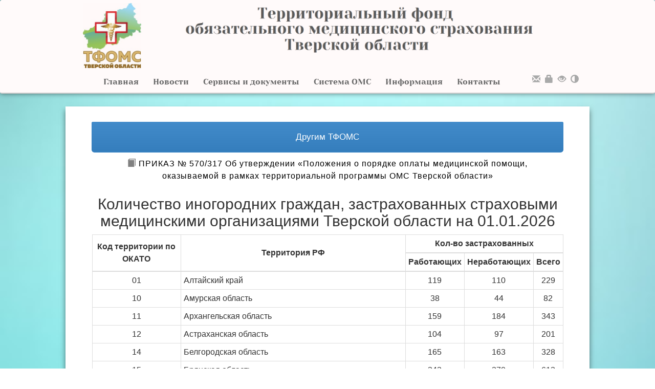

--- FILE ---
content_type: text/html; charset=utf-8
request_url: https://tveroms.ru/Home/ForOtherTFOMS
body_size: 9806
content:

<!DOCTYPE html>
<html>
<head>
    <meta charset="utf-8" />
    <title>Другим ТФОМС</title>
    <meta name="viewport" content="width=device-width,
                               maximum-scale=1.0" />   
    <link  href="/Content/bootstrap.css" rel="stylesheet"/><link href="/Content/bootstrap-theme.css" rel="stylesheet" />
    <script type="text/javascript" src="https://code.jquery.com/jquery-latest.min.js"></script>
    <link href="/Resources/logo_30x33.jpg" rel="shortcut icon" type="image/x-icon" />
    <link href="/Content/layout_.css?v=1.1" rel="stylesheet" />
    <meta name="sputnik-verification" content="dVFWl4TWt0Ji4b1t" />
    <script src="/Scripts/viewport-units-buggyfill.js"></script>
    <meta name="google-site-verification" content="Ihk-DODFNY812fUcFNJe8xO8NQHLI9oXTLgYd_uXyeA" />
</head>

<body style="background-image:url(../../Resources/wp1.jpg);background-size:cover;" lang="ru">
    <noscript>
        <style type="text/css">
            #container {
                display:none;
            }

                </style>
    </noscript>
    <script>
       
        var colorstorage = new Array();
        document.addEventListener("DOMContentLoaded", function () {
                if (localStorage["greycolor"] == 'on') {
                    makegrey();
                }
                else if (localStorage["greycolor"] == 'dark')
                {
                    var tgs = new Array('div', 'td', 'tr', 'span', 'pre', 'text', 'button', 'a', 'font', 'nav', 'p');
                    cEl = document.getElementsByTagName('html')[0];
                    for (i = 0; i < tgs.length; i++)
                    {
                        colorstorage[i] = new Array();
                        cTags = cEl.getElementsByTagName(tgs[i]);
                        for (j = 0; j < cTags.length; j++) {
                            var r = window.getComputedStyle(cTags[j]).color;
                            colorstorage[i][j] = (r == "") ? 'black' : r;
                            cTags[j].style.color = 'black'
                        }
                    };
                    makedark();
                }
                var con = document.getElementById('container');
                con.style.opacity = 0;
                setTimeout(function () { con.style.display = 'none' }, 1450);

                strt();
        });
    </script>

    <div id="container"></div>
    <div id="panel1" class="panel" style="background-color:snow;margin:0;width:100%;">
        <div class="panel-heading" id="hat" style="color:gray;width:100%;height:auto;padding-top:0;padding-bottom:0;line-height:1.5;max-width:1100px;width:80%;margin:auto">
            <center>
                <div style="width:100%;line-height:1.5" id="divinner">
                    <div id="im1" class="col-lg-3" style="float:left;width:13%;padding:0;z-index: 1;line-height:1.5"><img id="lg1" class="styleim"  atl="" src="/Resources/logo.jpg" style="margin-left:2.5%;padding-left:15px; max-width:100%;max-height:200px;height:auto;padding-top:0.2%;padding-bottom:0.2%;" onclick="location.href='/';return false;" /></div>
                 <div style="width:100%;padding:0;line-height:1.5">
                        <img id="title" src="/Resources/title1.png" alt="" style="align-self:center;width:70%;max-width:900px;height:auto;margin-top:1%;margin-bottom:0;" />
                        <div class="row no-gutter" style="width:100%;line-height:1.5">
                            <nav style="text-align:center;vertical-align:top;" >
                                <input type="checkbox" name="menu" id="btn-menu" /><label for="btn-menu">Главное меню</label>
                                <br />
                                <ul class="navbar-center menu" id="nav" style="max-width:100%;align-self:center;margin:0">
                                    <li class="lik">
                                        <a style="font-family:yes;font-size:16px;line-height:1.5" href="/Home/Index" onclick="location.href='/';return false;">Главная</a>
                                    </li>
                                    <li class="lik"><a style="font-family:yes;font-size:16px;line-height:1.5" href="/Home/News" onclick="location.href='/Home/News';return false;">Новости</a></li>

                                    <li class="lik">
                                        <a style="font-family:yes;font-size:16px;line-height:1.5">Сервисы и документы</a>
                                        <ul>
                                            <li><a style="font-family:yes" href="/Home/Services" onclick="location.href='/Home/Services';return false;">Сервисы</a></li>
                                            <li><a style="font-family:yes" href="/Home/SharedDocuments" onclick="location.href='/Home/SharedDocuments';return false;">Документы</a></li>
                                            <li><a style="font-family:yes" href="/Home/Spravochnaya" onclick="location.href='/Home/Spravochnaya';return false;">Справочная</a></li>
                                            <li><a style="font-family:yes" href="/Home/ForPersonal" onclick="location.href='/Home/ForPersonal';return false;">Для служ. польз-я</a></li>
                                        </ul>
                                    </li>
                                    <li class="lik">
                                        <a style="font-family:yes;font-size:16px;line-height:1.5">Система ОМС</a>
                                        <ul>
                                            <li><a style="font-family:yes" href="/Home/ForPeople" onclick="location.href='/Home/ForPeople';return false;">Застрахованным</a></li>
                                            <li><a style="font-family:yes" href="/Home/ForStrahovatels" onclick="location.href='/Home/ForStrahovatels';return false;">Страхователям</a></li>
                                            <li><a style="font-family:yes" href="/Home/ForMO" onclick="location.href='/Home/ForMO';return false;">Мед.организациям</a></li>
                                            <li><a style="font-family:yes" href="/Home/ForInsuranceOrganizations" onclick="location.href='/Home/ForInsuranceOrganizations';return false;">Страховым МО</a></li>
                                        </ul>
                                    </li>
                                   
                                    <li class="lik">
                                        <a style="font-family:yes;font-size:16px;line-height:1.5">Информация</a>
                                        <ul>
                                            <li><a style="font-family:yes" href="/Home/Tfoms" onclick="location.href='/Home/Tfoms';return false;">О фонде</a></li>
                                            <li role="presentation" class="divider"></li>
                                            <li><a style="font-family:yes" href="/Home/ForOtherTFOMS" onclick="location.href='/Home/ForOtherTFOMS';return false;">Другим ТФОМС</a></li>
                                            <li role="presentation" class="divider"></li>
                                            <li><a style="font-family:yes" href="/Home/Dispancer" onclick="location.href='/Home/Dispancer';return false;">Диспансеризация</a></li>
                                            <li role="presentation" class="divider"></li>
                                            <li><a style="font-family:yes" href="/Home/Ankets" onclick="location.href='/Home/Ankets';return false;">Анкетирование</a></li>
                                            <li role="presentation" class="divider"></li>
                                            <li><a style="font-family:yes" href="/Home/Phonenumbers" onclick="location.href='/Home/Phonenumbers';return false;">Горячие линии</a></li>
                                        </ul>
                                    </li>
                                    <li class="lik" style="margin-right:0">
                                        <a style="font-family:yes;font-size:16px;line-height:1.5">Контакты</a>
                                        <ul>
                                            <li><a style="font-family:yes;font-size:16px;line-height:1.5" href="/Home/Contacts" onclick="location.href='/Home/Contacts';return false;">Контакты</a></li>
                                            <li><a style="font-family:yes;font-size:16px;line-height:1.5" href="/Home/Contactcenter" onclick="location.href='/Home/Contactcenter';return false;">Контакт-центр</a></li>
                                            <li><a style="font-family:yes;font-size:16px;line-height:1.5" href="https://www.gosuslugi.ru/help/obratitsya_v_pos">Задать вопрос</a></li>
                                            <li><a style="font-family:yes;font-size:16px;line-height:1.5" href="/Home/PriemGrazhdan" onclick="location.href='/Home/PriemGrazhdan';return false;">Приём граждан</a></li>
                                        </ul>
                                    </li>
                                    <li class="lii" style="float:right;margin-right:1px;"><a title="Контрастная версия сайта" style="padding:3px" onclick="javascript:contrast()"><i class="glyphicon glyphicon-adjust" style="color:darkgray;"></i></a></li>
                                    <li class="lii" style="float:right;margin-right:1px"><a title="Изменить размер шрифта" style="padding:3px" onclick="javascript:ts('body')"><i class="glyphicon glyphicon-eye-open" style="color:darkgray;"></i></a></li>
                                    <li class="lii" style="float:right;margin-right:1px"><a title="Для служебного пользования" style="padding:3px" onclick="location.href='/Home/ForPersonal';return false;"><i class="glyphicon glyphicon-lock" style="color:darkgray;"></i></a></li>
                                    <li class="lii" style="float:right;margin-right:1px"><a title="Обратная связь" style="padding:3px" href="https://www.gosuslugi.ru/help/obratitsya_v_pos"><i class="glyphicon glyphicon-envelope" style="color:darkgray;"></i></a></li>
                                </ul>

                                <ul class="navbar-center" id="menucent" style="max-width:100%;align-self:center;margin:0">
                                    <li><a style="font-family:yes" href="/Home/Index"  onclick="location.href='/';return false;">Главная</a></li>
                                    <li><a style="font-family:yes" href="/Home/News" onclick="location.href='/Home/News';return false;">Новости</a></li>
                                    <li><a style="font-family:yes" href="/Home/Services" onclick="location.href='/Home/Services';return false;">Сервисы</a></li>
                                    <li><a style="font-family:yes" href="/Home/SharedDocuments" onclick="location.href='/Home/SharedDocuments';return false;">Документы</a></li>
                                    <li><a style="font-family:yes" href="/Home/Tfoms" onclick="location.href='/Home/Tfoms';return false;">О фонде</a></li>
                                    <li><a style="font-family:yes" href="/Home/ForOtherTFOMS" onclick="location.href='/Home/ForOtherTFOMS';return false;">Другим ТФОМС</a></li>
                                    <li><a style="font-family:yes" href="/Home/Contacts" onclick="location.href='/Home/Contacts';return false;">Контакты</a></li>
                                    <li style="float:right"><a title="Контрастная версия сайта" onclick="javascript:contrast()"><span class="glyphicon glyphicon-adjust" style="color:darkgray;"></span></a></li>
                                    <li style="float:right"><a title="Изменить размер шрифта" onclick="javascript:ts('body')"><span class="glyphicon glyphicon-eye-open" style="color:darkgray;"></span></a></li>
                                    <li style="float:right"><a title="Для служебного пользования" onclick="location.href='/Home/ForPersonal';return false;"><span class="glyphicon glyphicon-lock" style="color:darkgray;"> </span></a></li>
                                    <li style="float:right"><a title="Обратная связь" onclick="location.href='/Home/Ask';return false;"><span class="glyphicon glyphicon-envelope" style="color:darkgray;"></span></a></li>
                                </ul>
                            </nav>
                        </div>
                    </div>
                </div>
            </center>
        </div>
    </div>

    <scripts></scripts><center>
    <div id="wrap" class="wrapper">
        <div class="content">
            <noscript>
                <h4>Мы заметили, что у вас <b> отключен JavaScript</b>. <br /> Рекомендуем включить Javascript в настройках браузера <br /> для корректного функционирования сайта.
                    <br /> Подробная инструкция доступна по ссылке <a href="https://yandex.ru/support/common/browsers-settings/browsers-java-js-settings.html" style="font-weight:bolder"> на сайте Яндекс.</a></h4>
            </noscript>
            

<!DOCTYPE html>

<html>
<head>
    <meta name="viewport" content="width=device-width" />
    <title>ForOtherTFOMS</title>
<style>
.table {text-align: center;}
.table thead {
    font-weight: bold;
}

.table tbody tr td:nth-child(2) {
    text-align: left;
}
.table tbody tr td, .table thead tr td {vertical-align: middle;}
</style>
</head>
<body>
      <center>
            <div class="panel-primary">
            <div class="panel-heading text-center img-rounded" height="10" style="width:100%;margin:0px">
                <h4 style="font-size:2.4vh;">Другим ТФОМС</h4>
            </div>

                    <p style="font-family:Arial;font-size:1.6vh;">
                        <a class="x1" href="/FeaturedFiles/MyFile.ashx?&amp;name=положение_о_порядке_оплаты_570-317_правильное_с_01.2010_с_изменениями.doc&ID=148">
                            <span class="glyphicon glyphicon-book" style="color:gray"></span>
                            <span style="color:black">ПРИКАЗ № 570/317 Об утверждении &#171;Положения о порядке оплаты медицинской помощи, оказываемой в рамках территориальной программы ОМС Тверской области&#187; </span>
                        </a>
                    </p>

	<h2>Количество иногородних граждан, застрахованных страховыми медицинскими организациями Тверской области на 01.01.2026</h2>

        <div class="table-responsive">

	<table class="table table-bordered table-condensed">
	<thead>
		<tr>
                <td rowspan="2">Код территории по ОКАТО</td>
                <td rowspan="2">Территория РФ</td>
                <td colspan="3">Кол-во застрахованных</td>
            </tr>
            <tr>
                <td>Работающих</td>
                <td>Неработающих</td>
                <td>Всего</td>
            </tr>
	</thead>
        <tbody>
    <tr>
        <td>01</td>
        <td>Алтайский край</td>
        <td>119</td>
        <td>110</td>
        <td>229</td>
    </tr>
    <tr>
        <td>10</td>
        <td>Амурская область</td>
        <td>38</td>
        <td>44</td>
        <td>82</td>
    </tr>
    <tr>
        <td>11</td>
        <td>Архангельская область</td>
        <td>159</td>
        <td>184</td>
        <td>343</td>
    </tr>
    <tr>
        <td>12</td>
        <td>Астраханская область</td>
        <td>104</td>
        <td>97</td>
        <td>201</td>
    </tr>
    <tr>
        <td>14</td>
        <td>Белгородская область</td>
        <td>165</td>
        <td>163</td>
        <td>328</td>
    </tr>
    <tr>
        <td>15</td>
        <td>Брянская область</td>
        <td>342</td>
        <td>270</td>
        <td>612</td>
    </tr>
    <tr>
        <td>17</td>
        <td>Владимирская область</td>
        <td>192</td>
        <td>169</td>
        <td>361</td>
    </tr>
    <tr>
        <td>18</td>
        <td>Волгоградская область</td>
        <td>236</td>
        <td>185</td>
        <td>421</td>
    </tr>
    <tr>
        <td>19</td>
        <td>Вологодская область</td>
        <td>176</td>
        <td>140</td>
        <td>316</td>
    </tr>
    <tr>
        <td>20</td>
        <td>Воронежская область</td>
        <td>225</td>
        <td>190</td>
        <td>415</td>
    </tr>
    <tr>
        <td>55</td>
        <td>Город Байконур</td>
        <td>2</td>
        <td>2</td>
        <td>4</td>
    </tr>
    <tr>
        <td>45</td>
        <td>Город Москва столица Российской Федерации город федерального значения</td>
        <td>2 040</td>
        <td>3 630</td>
        <td>5 670</td>
    </tr>
    <tr>
        <td>40</td>
        <td>Город Санкт-Петербург город федерального значения</td>
        <td>713</td>
        <td>1 247</td>
        <td>1 960</td>
    </tr>
    <tr>
        <td>67</td>
        <td>Город федерального значения Севастополь</td>
        <td>29</td>
        <td>20</td>
        <td>49</td>
    </tr>
    <tr>
        <td>21</td>
        <td>Донецкая Народная Республика</td>
        <td>93</td>
        <td>153</td>
        <td>246</td>
    </tr>
    <tr>
        <td>99</td>
        <td>Еврейская автономная область</td>
        <td>7</td>
        <td>4</td>
        <td>11</td>
    </tr>
    <tr>
        <td>76</td>
        <td>Забайкальский край</td>
        <td>68</td>
        <td>47</td>
        <td>115</td>
    </tr>
    <tr>
        <td>23</td>
        <td>Запорожская область</td>
        <td>3</td>
        <td>20</td>
        <td>23</td>
    </tr>
    <tr>
        <td>24</td>
        <td>Ивановская область</td>
        <td>344</td>
        <td>177</td>
        <td>521</td>
    </tr>
    <tr>
        <td>25</td>
        <td>Иркутская область</td>
        <td>124</td>
        <td>84</td>
        <td>208</td>
    </tr>
    <tr>
        <td>83</td>
        <td>Кабардино-Балкарская Республика</td>
        <td>47</td>
        <td>39</td>
        <td>86</td>
    </tr>
    <tr>
        <td>27</td>
        <td>Калининградская область</td>
        <td>83</td>
        <td>89</td>
        <td>172</td>
    </tr>
    <tr>
        <td>29</td>
        <td>Калужская область</td>
        <td>235</td>
        <td>212</td>
        <td>447</td>
    </tr>
    <tr>
        <td>30</td>
        <td>Камчатский край</td>
        <td>36</td>
        <td>65</td>
        <td>101</td>
    </tr>
    <tr>
        <td>91</td>
        <td>Карачаево-Черкесская Республика</td>
        <td>27</td>
        <td>29</td>
        <td>56</td>
    </tr>
    <tr>
        <td>32</td>
        <td>Кемеровская область - Кузбасс</td>
        <td>133</td>
        <td>95</td>
        <td>228</td>
    </tr>
    <tr>
        <td>33</td>
        <td>Кировская область</td>
        <td>125</td>
        <td>97</td>
        <td>222</td>
    </tr>
    <tr>
        <td>34</td>
        <td>Костромская область</td>
        <td>124</td>
        <td>73</td>
        <td>197</td>
    </tr>
    <tr>
        <td>03</td>
        <td>Краснодарский край</td>
        <td>393</td>
        <td>404</td>
        <td>797</td>
    </tr>
    <tr>
        <td>04</td>
        <td>Красноярский край</td>
        <td>192</td>
        <td>222</td>
        <td>414</td>
    </tr>
    <tr>
        <td>37</td>
        <td>Курганская область</td>
        <td>38</td>
        <td>27</td>
        <td>65</td>
    </tr>
    <tr>
        <td>38</td>
        <td>Курская область</td>
        <td>160</td>
        <td>189</td>
        <td>349</td>
    </tr>
    <tr>
        <td>41</td>
        <td>Ленинградская область</td>
        <td>349</td>
        <td>431</td>
        <td>780</td>
    </tr>
    <tr>
        <td>42</td>
        <td>Липецкая область</td>
        <td>116</td>
        <td>84</td>
        <td>200</td>
    </tr>
    <tr>
        <td>43</td>
        <td>Луганская Народная Республика</td>
        <td>46</td>
        <td>72</td>
        <td>118</td>
    </tr>
    <tr>
        <td>44</td>
        <td>Магаданская область</td>
        <td>45</td>
        <td>51</td>
        <td>96</td>
    </tr>
    <tr>
        <td>46</td>
        <td>Московская область</td>
        <td>2 839</td>
        <td>3 130</td>
        <td>5 969</td>
    </tr>
    <tr>
        <td>47</td>
        <td>Мурманская область</td>
        <td>364</td>
        <td>537</td>
        <td>901</td>
    </tr>
    <tr>
        <td>22</td>
        <td>Нижегородская область</td>
        <td>167</td>
        <td>159</td>
        <td>326</td>
    </tr>
    <tr>
        <td>49</td>
        <td>Новгородская область</td>
        <td>424</td>
        <td>420</td>
        <td>844</td>
    </tr>
    <tr>
        <td>50</td>
        <td>Новосибирская область</td>
        <td>72</td>
        <td>73</td>
        <td>145</td>
    </tr>
    <tr>
        <td>52</td>
        <td>Омская область</td>
        <td>98</td>
        <td>75</td>
        <td>173</td>
    </tr>
    <tr>
        <td>53</td>
        <td>Оренбургская область</td>
        <td>160</td>
        <td>121</td>
        <td>281</td>
    </tr>
    <tr>
        <td>54</td>
        <td>Орловская область</td>
        <td>117</td>
        <td>88</td>
        <td>205</td>
    </tr>
    <tr>
        <td>56</td>
        <td>Пензенская область</td>
        <td>129</td>
        <td>111</td>
        <td>240</td>
    </tr>
    <tr>
        <td>57</td>
        <td>Пермский край</td>
        <td>132</td>
        <td>95</td>
        <td>227</td>
    </tr>
    <tr>
        <td>05</td>
        <td>Приморский край</td>
        <td>77</td>
        <td>82</td>
        <td>159</td>
    </tr>
    <tr>
        <td>58</td>
        <td>Псковская область</td>
        <td>288</td>
        <td>264</td>
        <td>552</td>
    </tr>
    <tr>
        <td>79</td>
        <td>Республика Адыгея (Адыгея)</td>
        <td>29</td>
        <td>24</td>
        <td>53</td>
    </tr>
    <tr>
        <td>84</td>
        <td>Республика Алтай</td>
        <td>3</td>
        <td>8</td>
        <td>11</td>
    </tr>
    <tr>
        <td>80</td>
        <td>Республика Башкортостан</td>
        <td>139</td>
        <td>96</td>
        <td>235</td>
    </tr>
    <tr>
        <td>81</td>
        <td>Республика Бурятия</td>
        <td>47</td>
        <td>40</td>
        <td>87</td>
    </tr>
    <tr>
        <td>82</td>
        <td>Республика Дагестан</td>
        <td>397</td>
        <td>438</td>
        <td>835</td>
    </tr>
    <tr>
        <td>26</td>
        <td>Республика Ингушетия</td>
        <td>40</td>
        <td>43</td>
        <td>83</td>
    </tr>
    <tr>
        <td>85</td>
        <td>Республика Калмыкия</td>
        <td>20</td>
        <td>16</td>
        <td>36</td>
    </tr>
    <tr>
        <td>86</td>
        <td>Республика Карелия</td>
        <td>129</td>
        <td>118</td>
        <td>247</td>
    </tr>
    <tr>
        <td>87</td>
        <td>Республика Коми</td>
        <td>175</td>
        <td>172</td>
        <td>347</td>
    </tr>
    <tr>
        <td>35</td>
        <td>Республика Крым</td>
        <td>161</td>
        <td>112</td>
        <td>273</td>
    </tr>
    <tr>
        <td>88</td>
        <td>Республика Марий Эл</td>
        <td>38</td>
        <td>32</td>
        <td>70</td>
    </tr>
    <tr>
        <td>89</td>
        <td>Республика Мордовия</td>
        <td>93</td>
        <td>74</td>
        <td>167</td>
    </tr>
    <tr>
        <td>98</td>
        <td>Республика Саха (Якутия)</td>
        <td>60</td>
        <td>93</td>
        <td>153</td>
    </tr>
    <tr>
        <td>90</td>
        <td>Республика Северная Осетия-Алания</td>
        <td>51</td>
        <td>46</td>
        <td>97</td>
    </tr>
    <tr>
        <td>92</td>
        <td>Республика Татарстан (Татарстан)</td>
        <td>92</td>
        <td>76</td>
        <td>168</td>
    </tr>
    <tr>
        <td>93</td>
        <td>Республика Тыва</td>
        <td>7</td>
        <td>10</td>
        <td>17</td>
    </tr>
    <tr>
        <td>95</td>
        <td>Республика Хакасия</td>
        <td>17</td>
        <td>28</td>
        <td>45</td>
    </tr>
    <tr>
        <td>60</td>
        <td>Ростовская область</td>
        <td>296</td>
        <td>293</td>
        <td>589</td>
    </tr>
    <tr>
        <td>61</td>
        <td>Рязанская область</td>
        <td>116</td>
        <td>107</td>
        <td>223</td>
    </tr>
    <tr>
        <td>36</td>
        <td>Самарская область</td>
        <td>160</td>
        <td>163</td>
        <td>323</td>
    </tr>
    <tr>
        <td>63</td>
        <td>Саратовская область</td>
        <td>273</td>
        <td>243</td>
        <td>516</td>
    </tr>
    <tr>
        <td>64</td>
        <td>Сахалинская область</td>
        <td>34</td>
        <td>35</td>
        <td>69</td>
    </tr>
    <tr>
        <td>65</td>
        <td>Свердловская область</td>
        <td>126</td>
        <td>126</td>
        <td>252</td>
    </tr>
    <tr>
        <td>66</td>
        <td>Смоленская область</td>
        <td>334</td>
        <td>348</td>
        <td>682</td>
    </tr>
    <tr>
        <td>07</td>
        <td>Ставропольский край</td>
        <td>222</td>
        <td>202</td>
        <td>424</td>
    </tr>
    <tr>
        <td>68</td>
        <td>Тамбовская область</td>
        <td>116</td>
        <td>119</td>
        <td>235</td>
    </tr>
    <tr>
        <td>69</td>
        <td>Томская область</td>
        <td>45</td>
        <td>29</td>
        <td>74</td>
    </tr>
    <tr>
        <td>70</td>
        <td>Тульская область</td>
        <td>243</td>
        <td>214</td>
        <td>457</td>
    </tr>
    <tr>
        <td>71</td>
        <td>Тюменская область</td>
        <td>192</td>
        <td>251</td>
        <td>443</td>
    </tr>
    <tr>
        <td>94</td>
        <td>Удмуртская Республика</td>
        <td>73</td>
        <td>54</td>
        <td>127</td>
    </tr>
    <tr>
        <td>73</td>
        <td>Ульяновская область</td>
        <td>91</td>
        <td>63</td>
        <td>154</td>
    </tr>
    <tr>
        <td>08</td>
        <td>Хабаровский край</td>
        <td>50</td>
        <td>65</td>
        <td>115</td>
    </tr>
    <tr>
        <td>74</td>
        <td>Херсонская область</td>
        <td>7</td>
        <td>21</td>
        <td>28</td>
    </tr>
    <tr>
        <td>75</td>
        <td>Челябинская область</td>
        <td>133</td>
        <td>106</td>
        <td>239</td>
    </tr>
    <tr>
        <td>96</td>
        <td>Чеченская республика</td>
        <td>233</td>
        <td>385</td>
        <td>618</td>
    </tr>
    <tr>
        <td>97</td>
        <td>Чувашская Республика - Чувашия</td>
        <td>87</td>
        <td>76</td>
        <td>163</td>
    </tr>
    <tr>
        <td>77</td>
        <td>Чукотский автономный округ</td>
        <td>27</td>
        <td>32</td>
        <td>59</td>
    </tr>
    <tr>
        <td>78</td>
        <td>Ярославская область</td>
        <td>294</td>
        <td>238</td>
        <td>532</td>
    </tr>
        </tbody>
    </table>
	</div>

        </div>
    </center>
</body>
</html>

        </div>
    </div>
    </center><scripts></scripts>
    <div class="footer" ><center>
            <div class="cc-window" style="margin: 0px; min-height: 200px;"><div class="cc-area" style="width: 100%; align-self:center; text-align:center;max-width:1400px; width:80%;"><div class="cc-slide" id="sld1">
                        <a name="slide1" id="slide1"></a><h4 class="footerheader"><b>CИCТЕМА ОМС</b></h4>
                        <p class="afooter" onclick="location.href='/Home/ForPeople'">Застрахованным</p>
                        <p class="afooter" onclick="location.href='/Home/ForStrahovatels';return false;">Страхователям</p>
                        <p class="afooter" onclick="location.href='/Home/ForMO';return false;">Медицинским организациям</p>
                        <p class="afooter" onclick="location.href='/Home/ForInsuranceOrganizations';return false;">Страховым медицинским организациям</p>
                        <p class="afooter" onclick="location.href='/Home/ForOtherTFOMS';return false;">Другим ТФОМС</p></div>
                    <div class="cc-slide" id="sld2"><a name="slide2" id="slide2"></a><h4 class="footerheader"><b>ДЛЯ ГРАЖДАН</b></h4>
                        <p class="afooter" onclick="location.href='/Home/Services';return false;">Сервисы</p>
                        <p class="afooter" onclick="location.href='/Home/Ask';return false;">Задать вопрос</p>
                        <p class="afooter" onclick="location.href='/Home/PriemGrazhdan';return false;">Прием граждан</p>
                        <p class="afooter" onclick="location.href='/Home/Dispancer';return false;">Диспансеризация</p>
                        <p class="afooter" onclick="location.href='/Home/Ankets';return false;">Анкетирование</p></div>
                    <div class="cc-slide" id="sld3"><a name="slide3" id="slide3"></a><h4 class="footerheader"><b id="inf2">ИНФО</b><b id="inf1">ИНФОРМАЦИЯ</b></h4>
                        <p class="afooter" onclick="location.href='/Home/Tfoms';return false;">О фонде</p>
                        <p class="afooter" onclick="location.href='/Home/SharedDocuments';return false;">Документы и справочники</p>
                        <p class="afooter" onclick="location.href='/Home/Contactcenter';return false;">Контакт-центр</p>
                        <p class="afooter" onclick="location.href='/Home/Spravochnaya';return false;">Справочная</p>
                        <p class="afooter" onclick="location.href='/Home/Phonenumbers';return false;">Горячие линии</p></div>
                    <div class="cc-slide" id="sld3"><a name="slide4" id="slide4"></a><h4 class="footerheader"><b>КОНТАКТЫ</b></h4>
                        <p id="cont">Россия, г. Тверь<br />ул. Андрея Дементьева, д. 24<br />Телефоны: <br />(4822) 35-79-08,<br />(4822) 35-74-53<br /><b>Контакт-центр:</b><br />8-800-100-88-62<br /></p>
                        <p class="email-link lk" onclick="location.href='mailto:general@tveroms.ru'">general@tveroms.ru</p>
                        <p class="afooter whitea" style="line-height:24px" onclick="location.href='/Home/Contacts';return false;">
                            <span style="color:white;font-size:18px" class="glyphicon glyphicon-map-marker"></span><b>Схема проезда</b></p>
		</div></div></div>
            <img class="img-rounded" src="/Resources/whiteline.bmp" style="max-width:95%" />
            <p style="margin-top:5px;margin-bottom:0px;font-size:18px">© Территориальный фонд обязательного медицинского страхования Тверской области, 2026</p>
            <p style="font-size:16px">Фото Павел Кравченко</p><span id="sputnik-informer" style="margin:3vh"></span></center></div>

<span class="go-to-top" id="btn-back-to-top">
  <img src="/Resources/go-to-top.png">
</span>

<style>
.go-to-top {
    width: 50px;
    height: 50px;
    transform: rotateX(180deg);
    background: #fff;
    border-radius: 50%;
    padding: 5px;
    border: 2px #27b2eb solid;
    cursor: pointer;
}
#btn-back-to-top {
  position: fixed;
  bottom: 20px;
  right: 20px;
  display: none;
}
</style>
    <script type="text/javascript" src="/Scripts/tfscript.js"></script>
    <script type="text/javascript">
        $(window).resize(function () { rsz(); });
        (function(d, t, p) {var j = d.createElement(t); j.async = true; j.type = "text/javascript";j.src = ("https:" == p ? "https:" : "http:") + "//stat.sputnik.ru/cnt.js";var s = d.getElementsByTagName(t)[0]; s.parentNode.insertBefore(j, s);})(document, "script", document.location.protocol);
        if ('Другим ТФОМС' != "ТФОМС Тверской области") window.viewportUnitsBuggyfill.init({ force: true, refreshDebounceWait: 250, hacks: window.viewportUnitsBuggyfillHacks });
        
	const scrollBtn = document.querySelector(".go-to-top");
	scrollBtn.addEventListener('click', function(e) {
    		e.preventDefault();
    		window.scroll({ top: 0, left: 0, behavior: 'smooth' });
	});
	var myScrollFunc = function() {
 	 var y = window.scrollY;
 	 if (y >= 800) {scrollBtn.style.display = "flex"} else {scrollBtn.style.display = "none"}
	};

	window.addEventListener("scroll", myScrollFunc);
    </script>


</body>
</html>


--- FILE ---
content_type: text/css
request_url: https://tveroms.ru/Content/layout_.css?v=1.1
body_size: 5046
content:
        .grey{
              filter: grayscale(100%);
               -webkit-filter: grayscale(100%);
               -moz-filter: grayscale(100%) ;
               -ms-filter: grayscale(100%) ;
               -o-filter: grayscale(100%);
               filter: progid:DXImageTransform.Microsoft.BasicImage(grayscale=1);
        }

        .dark{

            filter: grayscale(100%) invert(100%) contrast(100%) brightness(1);
                       -webkit-filter: grayscale(100%) invert(100%) contrast(100%) brightness(1);
                       -moz-filter: grayscale(100%) invert(100%) contrast(100%) brightness(1);
                       -ms-filter: grayscale(100%) | invert(100%) | contrast(100%) invert(100%);
                       -o-filter: grayscale(100%) invert(100%) contrast(100%) invert(100%) contrast(100%) brightness(1);
                                   filter: progid:DXImageTransform.Microsoft.BasicImage(grayscale=1),
                progid:DXImageTransform.Microsoft.BasicImage(invert=1);
                       
        }

@media only screen and (max-width: 480px) {
    h2 {
        font-size: 24px;
    }

    .inner {
        width: 80%;
    }

    #header_colapse .inner   
        display: block !important;
    }

    #toggle_switch {
        display: none;
    }

    #header .links {
        margin: 0;
    }

    #compareInfo {
        margin-left: 0px;
        float: left;
    }

    #header #welcome {
        display: none;
    }

    #header #search {
        position: relative;
        clear: both;
        width: 100%;
        margin-bottom: 40px;
        margin-top: 20px;
    }

        #header #search input {
            width: 70%;
        }

    #header #support {
        display: none;
    }

    #header #logo {
        margin: 0;
    }

    #header #cart {
        width: 100%;
        min-width: 100%;
        float: none;
        margin-bottom: 10px;
        margin-top: -27px;
    }
}

         .btn a {color: gray; text-decoration: none; border-radius:5px; }
        .wrapper{align-self:center;background-color:white;max-width:1100px;width:80%;display: flex;flex-direction: column;height: 100%;box-shadow: 0 7px 10px rgba(0,0,0,0.5);}
        .content{width:90%;align-self:center;}
        .field-validation-error {color: #f00;}
        .field-validation-valid {display:none;}
        .input-validation-error {border: 1px solid #f00;background-color: #fee;}
        .validation-summary-errors {font-weight: bold;color: #f00;}
        .validation-summary-valid {display: none;}
        .no-gutter > [class*='col-'] {padding-right:0;padding-left:0;}
         .styleim{cursor: pointer;}
         .styleim:hover{font-weight:bolder;}
         .rightgroup{max-width:30%;float:left;}
         .centr{margin-left:40px;max-width:70%;float:left;}
         .topcentermenu{cursor: pointer;}
         .topcentermenu:hover {font-weight:bold;}
        .styletext {font-size: 20px;}
        #panel1 {z-index:1;border-bottom: 2px inset #cecccc;   box-shadow: 0 0 10px rgba(0,0,0,0.5);}
        .lk{color:white;text-decoration:none;font-size:16px;line-height:1.4;margin:0;white-space:nowrap;}
        .lk:hover{cursor:pointer;color:white;}
        .footer {flex: 0 0 auto;background-color:Silver;color:white;border-top:solid;border-top-color:whitesmoke;font-size:16px;width:100%;display:inline-block;}
        .whitea:hover{text-decoration:solid;}
        .cc-window {text-align:center;display: block;position: relative;overflow: hidden;margin: 0px;min-height: 25%;}
        .cc-area {display: table;margin: auto;}
        .cc-slide {padding:1%;text-align:left;display: block;float:left;overflow:hidden;margin-right: 3%;}
        input[id="btn-menu"] {display: none;}
        #menu1 label {display: none;border: 1px solid #fff;   padding: 5px 10px;cursor: pointer;transition: 0.3s;}
        #menu1 label:hover{color: #f00;border: 1px solid #f00;}
        nav{background: none;padding-top:0; color:dimgrey;font-family: 'Segoe UI', sans-serif;text-align: center;}
        /*nav > ul {padding: 0;margin-left:12%;}*/
         nav > ul {padding: 0;}
        nav li{display: inline-block;vertical-align: top;padding-top:5px;}
        nav a{color:dimgrey;padding: 5px 5px;text-decoration: none;border: 1px solid transparent;transition: 0.3s;font-family:sans-serif;font-weight:500;    }
        nav a:hover{border: 1px solid dimgrey;cursor:pointer;}
        nav label {display:none;border: 1px solid #fff;padding:5px 10px;cursor: pointer;transition: 0.3s;}
        nav label:hover{color: #f00;border: 1px solid #f00;}
        #smo2{display:none;}  
        #sld1{width:20%;margin-left:10%;}
        #sld2{width:17%;}
        #sld3{width:19%;}
        #sld4{width:18%;}
        body{height:auto;}
        



        
        html {
            -webkit-text-size-adjust: none;
        }
                .afooter{cursor: pointer;font-size:16px;line-height:1.5;margin-bottom:1.5%;color:white;transition:all 0.35s;}
                .afooter:hover{border-bottom:solid;border-bottom-width:3px;}
                        .footerheader{font-size:22px;color:white;}
                                #cont{font-size:16px;line-height:1.5; margin-bottom:0.4%;color:white;}
        @font-face
        {font-family: yes;src:url(../../fonts/YesevaOne-Regular.ttf);}
        #inf2 {display: none;}
        #lg1:hover{cursor:pointer;}
        .wrapper{margin-top:25px; margin-bottom:30px; padding-bottom:30px;padding-top:30px; /*transition:2s;opacity:0;*/}
        .content{max-width:90%;}

                .x1 {
          text-decoration: none;
          display: inline-block;
          padding: 5px 10px;
          letter-spacing: 1px;
          margin: 0 20px;
          font-size: 24px;
          transition: all 0.3s ease-in-out;font-family: 'PT Sans Caption', sans-serif;
          color: dimgrey;
          letter-spacing: 1px;
          border-bottom: 1px solid transparent; 
          border-top: 1px solid transparent;
          outline:none;
        }

        .x1:hover {
          border-bottom: 1px solid dodgerblue; 
          border-top: 1px solid dodgerblue; 
          text-decoration:none;
         }

        .x1:focus{
            text-decoration:none;
        }

               /*------------------------------------*\
	            НАВИГАЦИЯ
            \*------------------------------------*/
            #nav{
	            list-style:none;
	            font-weight:bold;
	            margin-bottom:10px;
            }

            #nav .lik {
                display:inline-block;
                line-height:1.5
            }

            #nav li{
	            margin-right:8px;
	            position:relative;
	            display:block;
            }

            #nav li a{
	            display:block;
	            padding:7px;
	
	            /*background:#333;*/
	            text-decoration:none;
	
	            /*text-shadow:1px 1px 1px rgba(0,0,0,0.75);*/ /* Тень текста, чтобы приподнять его на немного */
	            -moz-border-radius:2px;
	            -webkit-border-radius:2px;
	            border-radius:2px;
            }

            #nav li a:hover{
	            color:#fff;
	            background:#515eba;
	            background:rgba(127, 217, 239,0.90); /* Выглядит полупрозрачным */
	            text-decoration:underline;
            }

            /*--- ВЫПАДАЮЩИЕ ПУНКТЫ ---*/
            #nav ul{
	            list-style:none;
	            position:absolute;
                display:none;
	            /*left:-9999px;  Скрываем за экраном, когда не нужно (данный метод лучше, чем display:none;) */
	            /*opacity:0;  Устанавливаем начальное состояние прозрачности */
	            -webkit-transition:0.25s linear opacity; /* В Webkit выпадающие пункты будут проявляться */
            }

            #nav ul li{
	            padding-top:1px; /* Вводим отступ между li чтобы создать иллюзию разделенных пунктов меню */
	            float:none;
	            /*background:url(dot.gif);*/
                z-index:1;
            }

            #nav ul a{
	            white-space:nowrap; /* Останавливаем перенос текста и создаем многострочный выпадающий пункт */
	            display:block;
    
            }

            #nav li:hover ul{ /* Выводим выпадающий пункт при наведении курсора */
                /*left:0;  Приносим его обратно на экран, когда нужно */
                display:block;
	             /*opacity:1; Делаем непрозрачным */
                padding-left:0;
            }

            #nav li:hover a{ /* Устанавливаем стили для верхнего уровня, когда выводится выпадающий список */
	            background:#515eba;
	            background:rgba(127, 217, 239,0.94);  /*Выглядит полупрозрачным */
	            text-decoration:underline;
            }

            #nav li:hover ul a{ /* Изменяем некоторые стили верхнего уровня при выводе выпадающего пункта */
	            text-decoration:none;
	            -webkit-transition:-webkit-transform 0.075s linear;
            }

            #nav li:hover ul li a:hover{ /* Устанавливаем стили для выпадающих пунктов, когда курсор наводится на конкретный пункт */
	            background:#333;
	            background:rgba(206,206,206,0.75); /* Будет полупрозрачным */
	            text-decoration:underline;
	            -moz-transform:scale(1.05);
	            -webkit-transform:scale(1.05);
            }
       
        
        ul.menu > li:hover > ul.submenu > li {
            padding-top:7px;
        }

        #container{
      width: 100%;
      height: 10000px;
      background-color: white;
      z-index:50;
      position:absolute;
      transition:1.5s;           
    }

       

        #panel1{max-height:250px;}
        #menucent{display:none;}
        #im1{margin-top:5px;}
        @media screen and (max-width: 350px) { #title{display:none;} #lg1{align-self:center;} .pics{margin:0;} #placeholdersrow{width:100%;}}

        @media screen and (max-width: 1000px) {
            #nav {display:none;}  
            nav label {display: inline-block;}
            nav li {margin: 0;display: block;}
            nav > ul {display: none;margin-left: 0;}
            input[id="btn-menu"]:checked ~ #menucent {display: inline-block;position: center;margin-left:10%;}
            #im1{max-width:11.5%;margin-top:0;}
            #panel1{max-height:500px;}
        }
            
        @media screen and (max-width: 950px) {#inf2{display:inline;}#inf1{display:none;}#sld1{margin-left:5%;}}
        @media screen and (max-width: 600px) {.afooter{font-size:14px;}  #cont{font-size:14px;}.footerheader{font-size:16px;} .cc-slide{clear:both;text-align:center} 
            #sld1 {
                width: 100%;
                margin-left:0;
            }
              #sld2 {
                width: 100%;
            }
          #sld3 {
                width: 100%;
            }
          #sld4 {
                width: 100%;
            }
        }

        .lii {display:inline-block; float:none;line-height:1.5}

        ul.submenu
         {
            opacity:0;
            width: 170px;
            left: 0;
            background-color: white;
            border: 1px solid grey;
        }

        nav.menubox{
            display:none;
        }

        
        .btn a { color: white; text-decoration: none;}

        .holderimage{z-index:0;}

        a:hover
        { text-decoration:none;}

         * { margin: 0;padding: 0;}

         #res{display:none;}

         #rslt:hover{cursor:pointer}

        html, body {  height: auto;}
        
        .bot_banner {
              -webkit-filter: grayscale(100%);
              -moz-filter: grayscale(100%);
              -ms-filter: grayscale(100%);
              -o-filter: grayscale(100%);
              filter: grayscale(100%);
              filter: gray;  IE 6-9 
            }

        .pre {
            background-color:white;
            border:none;
        }

        .bot_banner:hover{
             -webkit-filter: grayscale(0%);
              -moz-filter: grayscale(0%);
              -ms-filter: grayscale(0%);
              -o-filter: grayscale(0%);
              filter: grayscale(0%);
              filter: color;  /*IE 6-9 ;*/
              cursor: pointer;
        }

        .content {
          flex: 1 0 auto;
        }

        .jumbotron {
            background-image: url("~/Resources/tver_1.jpg");
            margin-top: 15px;
            margin-bottom: 0;
            width: auto;
            background-repeat: no-repeat;
            background-position: center;
            -webkit-background-size: cover;
            background-size: cover;
        }

            .style73 {
	            text-align: center;
                display:inline-block;
                margin-left:3%;
                margin-right:3%;
            }

            .stroke {
            font: 2em Arial, sans-serif;
            text-shadow: darkblue 0 0 3px;
            }

            div.tab {
                overflow: hidden;
                border: 1px solid #ccc;
                background-color: #f1f1f1;
            }


            .buttonstyle{
                color:white;
            }

            div.tab button {
                background-color: inherit;
                float: left;
                border: none;
                outline: none;
                cursor: pointer;
                padding: 14px 16px;
                transition: 0.3s;
            }

            div.tab button:hover {
                background-color: #ddd;
            }

            div.tab button.active {
                background-color: #ccc;
            }

            .tabcontent {
                display: none;
                padding: 6px 12px;
                border: 1px solid #ccc;
                border-top: none;
            }

            pre {
                 white-space:  pre;       /* css-3 */
                 white-space: -moz-pre-wrap;  /* Mozilla, с 1999 */
                 white-space: -pre-wrap;      /* Opera 4-6 */
                 white-space: -o-pre-wrap;    /* Opera 7 */         
            }

            .placeholders{
                background-color:white;
                margin-top:2%;
            }

            #toolbar1{
                display:inline;
            }

            #toolbar2{
                display:none;
                max-width:700px;
            }


            #mo2{
                display:none;
            }

            #pic2{display:none;}

            @media screen and (max-width:1000px)
            {
                #toolbar2
                {
                    display:inline-block;
                }

                #tb1{
                    display:none;
                }

                #pic1{
                    display:none;
                }

                #pic2{
                    display:block;
                    max-width:700px;
                    max-height:none;
                    width:100%;
                    margin-bottom:0;}
            }


        @media screen and (max-width: 900px) {

                #smo1{
                    display:none;
                }

                #smo2{
                   display:inline;
                }

                #peop{
                    display:none;
                }

                .no-gutter > [class*='col-']
                {
                    padding:unset;
                }

                #mo1{
                    display:none;
                }

                #mo2
                {
                    display:inline;
                }
        }

        @media screen and (max-width: 450px) {
            .holderimage{display:none;}
        }



--- FILE ---
content_type: application/x-javascript
request_url: https://tveroms.ru/Scripts/viewport-units-buggyfill.js
body_size: 6149
content:
/*!
 * viewport-units-buggyfill v0.6.2
 * @web: https://github.com/rodneyrehm/viewport-units-buggyfill/
 * @author: Rodney Rehm - http://rodneyrehm.de/en/
 */

(function() {
  (function(root, factory) {
    'use strict';
    if (typeof define === 'function' && define.amd) {
      // AMD. Register as an anonymous module.
      define([], factory);
    } else if (typeof exports === 'object') {
      // Node. Does not work with strict CommonJS, but
      // only CommonJS-like enviroments that support module.exports,
      // like Node.
      module.exports = factory();
    } else {
      // Browser globals (root is window)
      root.viewportUnitsBuggyfill = factory();
    }
  }(this, function() {
    'use strict';
    /* global document, window, navigator, location, XMLHttpRequest, XDomainRequest, CustomEvent */

    var initialized = false;
    var options;
    var userAgent = window.navigator.userAgent;
    var viewportUnitExpression = /([+-]?[0-9.]+)(vh|vw|vmin|vmax)/g;
    var urlExpression = /(https?:)?\/\//
    var forEach = [].forEach;
    var dimensions;
    var declarations;
    var styleNode;
    var isBuggyIE = /MSIE [0-9]\./i.test(userAgent);
    var isOldIE = /MSIE [0-8]\./i.test(userAgent);
    var isOperaMini = userAgent.indexOf('Opera Mini') > -1;

    var isMobileSafari = /(iPhone|iPod|iPad).+AppleWebKit/i.test(userAgent) && (function() {
      // Regexp for iOS-version tested against the following userAgent strings:
      // Example WebView UserAgents:
      // * iOS Chrome on iOS8: "Mozilla/5.0 (iPad; CPU OS 8_1 like Mac OS X) AppleWebKit/600.1.4 (KHTML, like Gecko) CriOS/39.0.2171.50 Mobile/12B410 Safari/600.1.4"
      // * iOS Facebook on iOS7: "Mozilla/5.0 (iPhone; CPU iPhone OS 7_1_1 like Mac OS X) AppleWebKit/537.51.2 (KHTML, like Gecko) Mobile/11D201 [FBAN/FBIOS;FBAV/12.1.0.24.20; FBBV/3214247; FBDV/iPhone6,1;FBMD/iPhone; FBSN/iPhone OS;FBSV/7.1.1; FBSS/2; FBCR/AT&T;FBID/phone;FBLC/en_US;FBOP/5]"
      // Example Safari UserAgents:
      // * Safari iOS8: "Mozilla/5.0 (iPhone; CPU iPhone OS 8_0 like Mac OS X) AppleWebKit/600.1.3 (KHTML, like Gecko) Version/8.0 Mobile/12A4345d Safari/600.1.4"
      // * Safari iOS7: "Mozilla/5.0 (iPhone; CPU iPhone OS 7_0 like Mac OS X) AppleWebKit/537.51.1 (KHTML, like Gecko) Version/7.0 Mobile/11A4449d Safari/9537.53"
      var iOSversion = userAgent.match(/OS (\d+)/);
      // viewport units work fine in mobile Safari and webView on iOS 8+
      return iOSversion && iOSversion.length > 1 && parseInt(iOSversion[1]) < 10;
    })();

    var isBadStockAndroid = (function() {
      // Android stock browser test derived from
      // http://stackoverflow.com/questions/24926221/distinguish-android-chrome-from-stock-browser-stock-browsers-user-agent-contai
      var isAndroid = userAgent.indexOf(' Android ') > -1;
      if (!isAndroid) {
        return false;
      }

      var isStockAndroid = userAgent.indexOf('Version/') > -1;
      if (!isStockAndroid) {
        return false;
      }

      var versionNumber = parseFloat((userAgent.match('Android ([0-9.]+)') || [])[1]);
      // anything below 4.4 uses WebKit without *any* viewport support,
      // 4.4 has issues with viewport units within calc()
      return versionNumber <= 4.4;
    })();

    // added check for IE10, IE11 and Edge < 20, since it *still* doesn't understand vmax
    // http://caniuse.com/#feat=viewport-units
    if (!isBuggyIE) {
      isBuggyIE = !!navigator.userAgent.match(/MSIE 10\.|Trident.*rv[ :]*1[01]\.| Edge\/1\d\./);
    }

    // Polyfill for creating CustomEvents on IE9/10/11
    // from https://github.com/krambuhl/custom-event-polyfill
    try {
      // eslint-disable-next-line no-new, no-use-before-define
      new CustomEvent('test');
    } catch (e) {
      var CustomEvent = function(event, params) {
        var evt;
        params = params || {
          bubbles: false,
          cancelable: false,
          detail: undefined,
        };

        evt = document.createEvent('CustomEvent');
        evt.initCustomEvent(event, params.bubbles, params.cancelable, params.detail);
        return evt;
      };
      CustomEvent.prototype = window.Event.prototype;
      window.CustomEvent = CustomEvent; // expose definition to window
    }

    function debounce(func, wait) {
      var timeout;
      return function() {
        var context = this;
        var args = arguments;
        var callback = function() {
          func.apply(context, args);
        };

        clearTimeout(timeout);
        timeout = setTimeout(callback, wait);
      };
    }

    // from http://stackoverflow.com/questions/326069/how-to-identify-if-a-webpage-is-being-loaded-inside-an-iframe-or-directly-into-t
    function inIframe() {
      try {
        return window.self !== window.top;
      } catch (e) {
        return true;
      }
    }

    function initialize(initOptions) {
      if (initialized) {
        return;
      }

      if (initOptions === true) {
        initOptions = {
          force: true,
        };
      }

      options = initOptions || {};
      options.isMobileSafari = isMobileSafari;
      options.isBadStockAndroid = isBadStockAndroid;

      if (options.ignoreVmax && !options.force && !isOldIE) {
        // modern IE (10 and up) do not support vmin/vmax,
        // but chances are this unit is not even used, so
        // allow overwriting the "hacktivation"
        // https://github.com/rodneyrehm/viewport-units-buggyfill/issues/56
        isBuggyIE = false;
      }

      if (isOldIE || (!options.force && !isMobileSafari && !isBuggyIE && !isBadStockAndroid && !isOperaMini && (!options.hacks || !options.hacks.required(options)))) {
        // this buggyfill only applies to mobile safari, IE9-10 and the Stock Android Browser.
        if (window.console && isOldIE) {
          console.info('viewport-units-buggyfill requires a proper CSSOM and basic viewport unit support, which are not available in IE8 and below');
        }

        return {
          init: function() {},
        };
      }

      // fire a custom event that buggyfill was initialize
      window.dispatchEvent(new CustomEvent('viewport-units-buggyfill-init'));

      options.hacks && options.hacks.initialize(options);

      initialized = true;
      styleNode = document.createElement('style');
      styleNode.id = 'patched-viewport';
      document[options.appendToBody ? 'body' : 'head'].appendChild(styleNode);

      // Issue #6: Cross Origin Stylesheets are not accessible through CSSOM,
      // therefore download and inject them as <style> to circumvent SOP.
      importCrossOriginLinks(function() {
        var _refresh = debounce(refresh, options.refreshDebounceWait || 100);
        // doing a full refresh rather than updateStyles because an orientationchange
        // could activate different stylesheets
        window.addEventListener('orientationchange', _refresh, true);
        // orientationchange might have happened while in a different window
        window.addEventListener('pageshow', _refresh, true);

        if (options.force || isBuggyIE || inIframe()) {
          window.addEventListener('resize', _refresh, true);
          options._listeningToResize = true;
        }

        options.hacks && options.hacks.initializeEvents(options, refresh, _refresh);

        refresh();
      });
    }

    function updateStyles() {
      styleNode.textContent = getReplacedViewportUnits();
      // move to the end in case inline <style>s were added dynamically
      styleNode.parentNode.appendChild(styleNode);
      // fire a custom event that styles were updated
      window.dispatchEvent(new CustomEvent('viewport-units-buggyfill-style'));
    }

    function refresh() {
      if (!initialized) {
        return;
      }

      findProperties();

      // iOS Safari will report window.innerWidth and .innerHeight as 0 unless a timeout is used here.
      // TODO: figure out WHY innerWidth === 0
      setTimeout(function() {
        updateStyles();
      }, 1);
    }

      // http://stackoverflow.com/a/23613052
    function processStylesheet(ss) {
      // cssRules respects same-origin policy, as per
      // https://code.google.com/p/chromium/issues/detail?id=49001#c10.
      try {
        if (!ss.cssRules) { return; }
      } catch (e) {
        if (e.name !== 'SecurityError') { throw e; }
        return;
      }
      // ss.cssRules is available, so proceed with desired operations.
      var rules = [];
      for (var i = 0; i < ss.cssRules.length; i++) {
        var rule = ss.cssRules[i];
        rules.push(rule);
      }
      return rules;
    }

    function findProperties() {
      declarations = [];
      forEach.call(document.styleSheets, function(sheet) {
        var cssRules = processStylesheet(sheet);

        if (!cssRules || sheet.ownerNode.id === 'patched-viewport' || sheet.ownerNode.getAttribute('data-viewport-units-buggyfill') === 'ignore') {
          // skip entire sheet because no rules are present, it's supposed to be ignored or it's the target-element of the buggyfill
          return;
        }

        if (sheet.media && sheet.media.mediaText && window.matchMedia && !window.matchMedia(sheet.media.mediaText).matches) {
          // skip entire sheet because media attribute doesn't match
          return;
        }

        forEach.call(cssRules, findDeclarations);
      });

      return declarations;
    }

    function findDeclarations(rule) {
      if (rule.type === 7) {
        var value;

        // there may be a case where accessing cssText throws an error.
        // I could not reproduce this issue, but the worst that can happen
        // this way is an animation not running properly.
        // not awesome, but probably better than a script error
        // see https://github.com/rodneyrehm/viewport-units-buggyfill/issues/21
        try {
          value = rule.cssText;
        } catch (e) {
          return;
        }

        viewportUnitExpression.lastIndex = 0;
        if (viewportUnitExpression.test(value) && !urlExpression.test(value)) {
          // KeyframesRule does not have a CSS-PropertyName
          declarations.push([rule, null, value]);
          options.hacks && options.hacks.findDeclarations(declarations, rule, null, value);
        }

        return;
      }

      if (!rule.style) {
        if (!rule.cssRules) {
          return;
        }

        forEach.call(rule.cssRules, function(_rule) {
          findDeclarations(_rule);
        });

        return;
      }

      forEach.call(rule.style, function(name) {
        var value = rule.style.getPropertyValue(name);
        // preserve those !important rules
        if (rule.style.getPropertyPriority(name)) {
          value += ' !important';
        }

        viewportUnitExpression.lastIndex = 0;
        if (viewportUnitExpression.test(value)) {
          declarations.push([rule, name, value]);
          options.hacks && options.hacks.findDeclarations(declarations, rule, name, value);
        }
      });
    }

    function getReplacedViewportUnits() {
      dimensions = getViewport();

      var css = [];
      var buffer = [];
      var open;
      var close;

      declarations.forEach(function(item) {
        var _item = overwriteDeclaration.apply(null, item);
        var _open = _item.selector.length ? (_item.selector.join(' {\n') + ' {\n') : '';
        var _close = new Array(_item.selector.length + 1).join('\n}');

        if (!_open || _open !== open) {
          if (buffer.length) {
            css.push(open + buffer.join('\n') + close);
            buffer.length = 0;
          }

          if (_open) {
            open = _open;
            close = _close;
            buffer.push(_item.content);
          } else {
            css.push(_item.content);
            open = null;
            close = null;
          }

          return;
        }

        if (_open && !open) {
          open = _open;
          close = _close;
        }

        buffer.push(_item.content);
      });

      if (buffer.length) {
        css.push(open + buffer.join('\n') + close);
      }

      // Opera Mini messes up on the content hack (it replaces the DOM node's innerHTML with the value).
      // This fixes it. We test for Opera Mini only since it is the most expensive CSS selector
      // see https://developer.mozilla.org/en-US/docs/Web/CSS/Universal_selectors
      if (isOperaMini) {
        css.push('* { content: normal !important; }');
      }

      return css.join('\n\n');
    }

    function overwriteDeclaration(rule, name, value) {
      var _value;
      var _selectors = [];

      _value = value.replace(viewportUnitExpression, replaceValues);

      if (options.hacks) {
        _value = options.hacks.overwriteDeclaration(rule, name, _value);
      }

      if (name) {
        // skipping KeyframesRule
        _selectors.push(rule.selectorText);
        _value = name + ': ' + _value + ';';
      }

      var _rule = rule.parentRule;
      while (_rule) {
        if (_rule.media) {
          _selectors.unshift('@media ' + _rule.media.mediaText);
        } else if (_rule.conditionText) {
          _selectors.unshift('@supports ' + _rule.conditionText);
        }

        _rule = _rule.parentRule;
      }

      return {
        selector: _selectors,
        content: _value,
      };
    }

    function replaceValues(match, number, unit) {
      var _base = dimensions[unit];
      var _number = parseFloat(number) / 100;
      return (_number * _base) + 'px';
    }

    function getViewport() {
      var vh = window.innerHeight;
      var vw = window.innerWidth;

      return {
        vh: vh,
        vw: vw,
        vmax: Math.max(vw, vh),
        vmin: Math.min(vw, vh),
      };
    }

    function importCrossOriginLinks(next) {
      var _waiting = 0;
      var decrease = function() {
        _waiting--;
        if (!_waiting) {
          next();
        }
      };

      forEach.call(document.styleSheets, function(sheet) {
        if (!sheet.href || origin(sheet.href) === origin(location.href) || sheet.ownerNode.getAttribute('data-viewport-units-buggyfill') === 'ignore') {
          // skip <style> and <link> from same origin or explicitly declared to ignore
          return;
        }

        _waiting++;
        convertLinkToStyle(sheet.ownerNode, decrease);
      });

      if (!_waiting) {
        next();
      }
    }

    function origin(url) {
      return url.slice(0, url.indexOf('/', url.indexOf('://') + 3));
    }

    function convertLinkToStyle(link, next) {
      getCors(link.href, function() {
        var style = document.createElement('style');
        style.media = link.media;
        style.setAttribute('data-href', link.href);
        style.textContent = this.responseText;
        link.parentNode.replaceChild(style, link);
        next();
      }, next);
    }

    function getCors(url, success, error) {
      var xhr = new XMLHttpRequest();
      if ('withCredentials' in xhr) {
        // XHR for Chrome/Firefox/Opera/Safari.
        xhr.open('GET', url, true);
      } else if (typeof XDomainRequest !== 'undefined') {
        // XDomainRequest for IE.
        xhr = new XDomainRequest();
        xhr.open('GET', url);
      } else {
        throw new Error('cross-domain XHR not supported');
      }

      xhr.onload = success;
      xhr.onerror = error;
      xhr.send();
      return xhr;
    }

    return {
      version: '0.6.1',
      findProperties: findProperties,
      getCss: getReplacedViewportUnits,
      init: initialize,
      refresh: refresh,
    };
  }));
})();


--- FILE ---
content_type: application/x-javascript
request_url: https://tveroms.ru/Scripts/tfscript.js
body_size: 2380
content:
function rsz()
{
    var mq = window.matchMedia("(max-height: 600px)");
    if (mq.matches)
    {
        localStorage["font"] = "14px";
        sz = localStorage["font"];
        chgtp(sz);
    }
    else
    {
        localStorage["font"] = "16px";
        sz = localStorage["font"];
        chgtp(sz);
    }
};

function chgtp(sz) {
    if (!document.getElementById) return
    var d = document, cEl = null, i, j, cTags;
    if (!(cEl = d.getElementById('body')))
    cEl = d.getElementsByTagName('body')[0];
    cEl.style.fontSize = sz;
    chng(cEl, sz);   
}

var tgs = new Array('div', 'td', 'tr', 'span', 'pre', 'text', 'button', 'a', 'font','li');
if (localStorage["font"] == null) localStorage["font"] = "16px";
function chng(cEl, sz)
{
    for (i = 0; i < tgs.length; i++)
    {
        cTags = cEl.getElementsByTagName(tgs[i]);
        for (j = 0; j < cTags.length; j++)
        {
            cTags[j].style.fontSize = sz;
            cTags[j].style.lineHeight = 1.5;
        }
    };
}

function strt() {
    var trgt = 'body';
    if (!document.getElementById) return
    var d = document, cEl = null, sz = localStorage["font"], i, j, cTags;
    if (!(cEl = d.getElementById(trgt)))
    cEl = d.getElementsByTagName(trgt)[0];
    cEl.style.fontSize = sz; chng(cEl, sz);
};

function ts(trgt)
{
    if (!document.getElementById) return
    var d = document, cEl = null, sz = localStorage["font"], i, j, cTags;
    if (sz == "16px") sz = "18px";
    else if (sz == "18px") sz = "20px";
    else if (sz = "20px") sz = "16px";
    else sz = localStorage["font"];
    localStorage["font"] = sz;
    if (!(cEl = d.getElementById(trgt)))
    cEl = d.getElementsByTagName(trgt)[0];
    cEl.style.fontSize = sz; chng(cEl, sz);
    var cw = $('#tb1').height();
    $('#pic1').css({ 'min-height': cw + 'px' });

    if (sz == "16px") $('#hat').css({ 'width': '80%', 'max-width': '1100px' });
    else $('#hat').css({ 'width': '90%', 'max-width': '1400px' });
}

function openclose() { $('.spoiler_links').click(function () { $(this).parent().children('div.spoiler_body').toggle('normal'); if ($(this).find('span').find('span').attr('class') == 'glyphicon glyphicon-plus-sign') $(this).find('span').html('<span class="glyphicon glyphicon-minus-sign"></span>'); else $(this).find('span').html('<span class="glyphicon glyphicon-plus-sign"></span>'); return false; }) };

function contrast() {
    if ($('html').hasClass('grey')) {
        makedark();
    }
    else if ($('html').hasClass('dark')) {
        makecolorful();
    }
    else {
        makegrey();
    }
}

function makedark() {
    $('html').removeClass('grey');
    $('html').addClass('dark');
    localStorage["greycolor"] = 'dark';
    var images = document.getElementsByClassName("img");

    for (var i = 0; i < images.length; i++) {
        images[i].style.display = 'none'
    } 

    var frames = document.getElementsByTagName("iframe");
    for (var i = 0; i < frames.length; i++) {
        frames[i].style.display = 'none';
    }

    var videos = document.getElementsByTagName("youtube");
    for (var i = 0; i < videos.length; i++) {
        videos[i].style.display = 'none'
    }

    var cmenu = document.getElementsByClassName("buttonstyle");
    for (var i = 0; i < cmenu.length; i++) {
        cmenu[i].classList.remove('btn-primary');
        cmenu[i].classList.add('btn-default');
   }

    $('#toolbar1').css({ 'display': 'none' });
    $('#toolbar2').css({ 'display': 'inline-block' })
    var body = document.getElementsByTagName("body")[0];
    body.style.backgroundImage = 'none';
    body.style.backgroundColor = 'black';

    var body = document.getElementsByTagName("body")[0];


    var tgs = new Array('div', 'td', 'tr', 'span', 'pre', 'text', 'button', 'a', 'font');
    cEl = document.getElementsByTagName('body')[0];
    for (i = 0; i < tgs.length; i++) {
        cTags = cEl.getElementsByTagName(tgs[i]);
        for (j = 0; j < cTags.length; j++) {
            cTags[j].style.color = "black"
            cTags[j].style.lineHeight = 1.5;
        }
    };
};

function makegrey() {
    $('html').addClass('grey');
    localStorage["greycolor"] = 'on';
    var images = document.getElementsByClassName("img");

    for (var i = 0; i < images.length; i++) {
        images[i].style.display = 'none'
    }
    var p1 = document.getElementById('pic1');
    if (p1 != null) p1.style.display = 'none';

    var frames = document.getElementsByTagName("iframe");
    for (var i = 0; i < frames.length; i++) {
        frames[i].style.display = 'none';
    }

    var videos = document.getElementsByTagName("youtube");
    for (var i = 0; i < videos.length; i++) {
        videos[i].style.display = 'none'
    }

    var cmenu = document.getElementsByClassName("buttonstyle");
    for (var i = 0; i < cmenu.length; i++) {
        cmenu[i].classList.remove('btn-primary');
        cmenu[i].classList.add('btn-default');
    }

    $('#toolbar1').css({ 'display': 'none' });
    $('#toolbar2').css({ 'display': 'inline-block' })
    var body = document.getElementsByTagName("body")[0];
    body.style.backgroundImage = 'none';
    body.style.backgroundColor = 'white';

    var tgs = new Array('div', 'td', 'tr', 'span', 'pre', 'text', 'button', 'a', 'font', 'nav', 'p');
    cEl = document.getElementsByTagName('html')[0];
    for (i = 0; i < tgs.length; i++) {
        colorstorage[i] = new Array();
        cTags = cEl.getElementsByTagName(tgs[i]);
        for (j = 0; j < cTags.length; j++) {
            var r = window.getComputedStyle(cTags[j]).color;
            colorstorage[i][j] = (r == "") ? 'black' : r;
            cTags[j].style.color = 'black'
        }
    };
}

function makecolorful() {
    $('html').removeClass('dark');
    localStorage["greycolor"] = 'off';
    var images = document.getElementsByClassName("img");
    for (var i = 0; i < images.length; i++) {
        images[i].style.display = 'initial'


    }

    var frames = document.getElementsByTagName("iframe");
    for (var i = 0; i < frames.length; i++) {
        frames[i].style.display = 'initial'
    }

    var videos = document.getElementsByTagName("youtube");
    for (var i = 0; i < videos.length; i++) {
        videos[i].style.display = 'initial'
    }

    var cmenu = document.getElementsByClassName("buttonstyle");
    for (var i = 0; i < cmenu.length; i++) {
        cmenu[i].classList.remove('btn-default');
        cmenu[i].classList.add('btn-primary');
    }

    var wid = window.innerWidth;
    if (wid > "1000") {
        $('#toolbar2').css({ 'display': 'none' });
        $('#toolbar1').css({ 'display': 'block' })
    }

    var body = document.getElementsByTagName("body")[0];
    body.style.backgroundImage = 'url(../../Resources/wp1.jpg)';


    var tgs = new Array('div', 'td', 'tr', 'span', 'pre', 'text', 'button', 'a', 'font', 'nav', 'p');
    cEl = document.getElementsByTagName('html')[0];
    for (i = 0; i < tgs.length; i++) {
        cTags = cEl.getElementsByTagName(tgs[i]);
        for (j = 0; j < cTags.length; j++) {
            cTags[j].style.color = colorstorage[i][j];
        }
    };
}


function openhide() {
    $('.spoiler_links').click(function () {

        var opened = false;
        if ($(this).parent().children('div.spoiler_body').css("display") == "none") {
            $(this).parent().children('div.spoiler_body').toggle('normal');
            opened = true;
        }
        else {
            $(this).parent().children('div.spoiler_body').hide('normal');
        }

        if ($(this).find('span').find('span').attr('class') == 'glyphicon glyphicon-plus-sign')
            $(this).find('span').html('<span class="glyphicon glyphicon-minus-sign"></span>');
        else $(this).find('span').html('<span class="glyphicon glyphicon-plus-sign"></span>');

   
        if (localStorage["greycolor"] != "on" & localStorage["greycolor"] != "dark")
        {
            var spoilers = document.getElementsByClassName('spoiler_body');
            var thisspoiler = $(this).parent().children('div.spoiler_body')[0];
       
        if (thisspoiler.id != "") {
            for (var i = 0; i < spoilers.length; i++) {
                if (spoilers[i].id != "")
                if (spoilers[i].id != thisspoiler.id) {
                    var style = getComputedStyle(spoilers[i]).display;
                    if (style != 'none')
                        opened = true;
                }
            }

            if (opened)
                $("#main_pic").hide('normal');
            else
                $("#main_pic").toggle('normal');
        }
        }
        return false;
    });
}